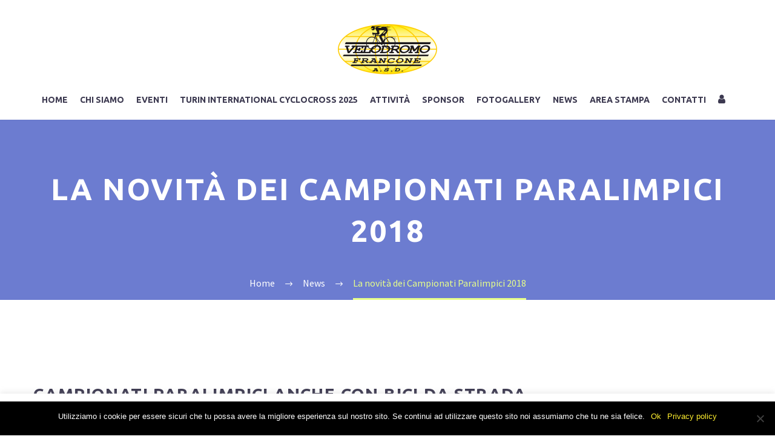

--- FILE ---
content_type: text/javascript
request_url: https://www.velodromofrancone.it/wp-content/plugins/advanced-iframe/js/ai.min.js?ver=621803
body_size: 19787
content:
/**
 *  Advanced iframe pro functions v2024.2
*/
/* jslint devel: true, unused: false */
/* globals ai_show_id_only:false, aiIsIe8: false, aiChangeUrl: false, aiResizeIframeHeightId: false, aiShowIframeId: false, findAndReplaceDOMText: false, aiShowDebug: false */

var aiEnableCookie = (typeof x === 'undefined') ? false : aiEnableCookie;
var aiId='';
var aiExtraSpace = (typeof aiExtraSpace === 'undefined') ? 0 : aiExtraSpace;
var aiAccTime = 0;
var aiRealFullscreen = (typeof aiRealFullscreen === 'undefined') ? false : aiRealFullscreen;
var aiInFullscreen = false;
var aiOnloadEventsCounter = 0;
var aiOverflowHtml=jQuery('html').css('overflow') ?? 'visible';
var aiOverflowBody=jQuery('body').css('overflow') ?? 'visible';

var aiCallbackExists = typeof aiReadyCallbacks !== 'undefined' && aiReadyCallbacks instanceof Array;
var aiReadyCallbacks = aiCallbackExists ? aiReadyCallbacks : [];


/**
* The debug messages are enabled if you enable the debug console.
*/
function aiDebugExtended(message) {
  if (typeof aiShowDebug !== 'undefined' && aiShowDebug) {
    if (console && console.log) {
      console.log("Advanced iframe: " + message);
    }
  }
}

/**
 *  This function resizes the iframe after loading to the height
 *  of then content of the iframe.
 *
 *  The extra space is not stored in the cookie! The height would
 *  be added every time otherwise and the iframe would grow,
 */
function aiResizeIframe(obj, resizeWidth, resizeMinHeight) {
  aiDebugExtended("aiResizeIframe");
  try {
    if (obj.contentWindow.location.href === 'about:blank') {
        return;
    }
    if (obj.contentWindow.document.body != null) {
      var oldScrollposition = jQuery(window).scrollTop();
      obj.style.marginTop = 0; 
	  obj.style.marginBottom = 0;
      obj.height = Number(resizeMinHeight); // set to 1 because otherwise the iframe does never get smaller.
      obj.style.height = Number(resizeMinHeight) + 'px';
      var newheight = aiGetIframeHeight(obj);
	  aiDebugExtended("aiResizeIframe - newheight: " + newheight);
      obj.height = newheight;
      obj.style.height = newheight + 'px';

       // set the height of the zoom div
      if (jQuery('#ai-zoom-div-' + obj.id).length !== 0) {
         var zoom = window['zoom_' + obj.id];
         jQuery('#ai-zoom-div-' + obj.id).css('height', newheight * zoom);
      }

      if (aiEnableCookie && aiExtraSpace === 0 ) {
          aiWriteCookie(newheight);
      }
      var hash = aiGetIframeHash(obj.contentWindow.location.href);
      if (hash !== -1) {
		  var iframeId = '#'+ obj.id;
          try {
              var hashposition = jQuery(iframeId).contents().find('#'+ hash);
              if (hashposition.length !== 0) {
                var hashpositionTop = hashposition.offset().top;
                oldScrollposition = Math.round(jQuery(iframeId).offset().top + hashpositionTop);
              }
          } catch(e) {
              // in case of an invalid hash it is ignored. 
          }
      }
	  setTimeout(function() {
           jQuery("html,body").scrollTop(oldScrollposition);
      }, 50);   

      if (resizeWidth === 'true') {
        var newWidth = aiGetIframeWidth(obj);
        obj.width = newWidth;
        obj.style.width = newWidth + 'px';
      }
      var fCallback = window['resizeCallback' + obj.id];
      fCallback();
      // fires the onload event again if iframes are wrapped
      if (window.frameElement != null) {
        parent.jQuery('iframe').trigger('onload');
      }
	  aiHandleAnchorLinkScrolling(obj.id);
    } else {
      // body is not loaded yet - we wait 100 ms.
      setTimeout(function() { aiResizeIframe(obj, resizeWidth); },100);
    }
  } catch(e) {
    if (console && console.error) {
      console.error('Advanced iframe configuration error: You have enabled the resize of the iframe for pages on the same domain. But you use an iframe page on a different domain. You need to use the external workaround like described in the settings. Also check the next log. There the browser message for this error is displayed.');
      console.log(e);
    }
  }
}


function aiHandleAnchorLinkScrolling(iframeId) {
	var posIframeTop = jQuery('#' + iframeId).offset().top;
        
	jQuery('#' + iframeId).contents().find('body').on('click', "a[href^='#']", function(e) {
		var anchorId = jQuery(this).attr('href');
		var anchorElem = jQuery('#' + iframeId).contents().find(anchorId);

		if (anchorElem.length != 0) {
		   var anchorPositionTop = anchorElem.offset().top; 
		   var totalPosition = Math.round(posIframeTop + anchorPositionTop + 2);	   
		  jQuery("html,body").scrollTop(totalPosition);  
		}   
    });	 
}

/**
 * returns the position of a #hash in the iframe or -1 if none was found.
 */
 
function aiGetIframeHash(url) {
    var hash = url.split('#')[1];
    return (hash) ? hash : '-1';
}

/**
 *  Get the iframe height
 */
function aiGetIframeHeight(obj) {
      var bodyHeight = Math.max(obj.contentWindow.document.body.scrollHeight,
       obj.contentWindow.document.body.offsetHeight,
       obj.contentWindow.document.documentElement.scrollHeight,
       obj.contentWindow.document.documentElement.offsetHeight);
       var newheight = bodyHeight + aiExtraSpace;
       return newheight;
}

/**
 *  Get the iframe width
 */
function aiGetIframeWidth(obj) {
    var oldWidth =  obj.width;
    obj.width = 1; // set to 1 because otherwise I don't get the minimum width
    obj.style.width = '1px';
    var bodyWidth = Math.max(obj.contentWindow.document.body.scrollWidth,
          obj.contentWindow.document.body.offsetWidth,
          obj.contentWindow.document.documentElement.scrollWidth,
          obj.contentWindow.document.documentElement.offsetWidth);
    if (bodyWidth !== 1) { // avoid that fully responsive sites do not get displayed at all.
      obj.width = bodyWidth;
      obj.style.width = bodyWidth + 'px';
    } else {
      obj.width = oldWidth;
      obj.style.width = oldWidth + 'px';
    }
    return bodyWidth;
}

/**
 *  Get the current width of the iframe inside the parent.
 */
function aiGetParentIframeWidth(obj) {
    if (obj != null && jQuery('#' + obj.id).length !== 0) {
        return jQuery('#' + obj.id).width();
    } else {
        return -1;
    }
}


/**
 *  Resizes an iframe to a given height.
 *  this is used for xss enabled iframes.
 *  Please read the documentation!
 */
function aiResizeIframeHeightById(id, nHeight) {
  aiDebugExtended("aiResizeIframeHeightById - id: " + id + ", nHeight: " + nHeight);
  try {
    var fCallback = window['resizeCallback' + id];
    fCallback();
    var height = parseInt(nHeight,10) + aiExtraSpace;
    var iframe = document.getElementById(id);
	if (iframe === null) {	
      if (console && console.error) {
        console.error('Advanced iframe configuration error: The iframe to resize could not be found. The id of the iframe and the one defined for ai_external.js (' + id + ') are most likely different! Check your settings.');
        console.log(e);
	    return;
      }
	}
	var oldScrollposition = jQuery(document).scrollTop();
    iframe.height = height;
    iframe.style.height = height + 'px';
    jQuery("html,body").scrollTop(oldScrollposition); 
    if (aiEnableCookie && aiExtraSpace === 0) {
      aiWriteCookie(height);
    }
    // send the new height to the parent if it is a wrapped call
    var parentResizeCall = window['aiExecuteWorkaround_' + id];
    if (parentResizeCall != null) {
      parentResizeCall();
    }
  }  catch(e) {
    if (console && console.error) {
      console.error('Advanced iframe configuration error: The id of the parent and the external workaround are different! Check your settings.');
      console.log(e);
    }
  }
}


/**
 * Scrolls the parent window to the top.
 * This is e.g. wanted when you have a link in the iframe and you want that the
 * page starts at the top and not that only the iframe changes.
 *
 * Sometimes are 2 onload events after another. To prevent that this causes 
 * a jump to the top a delay of 1 sec is used for the increase of the counter.
 */
function aiScrollToTop(id, position) {
   aiDebugExtended("aiScrollToTop - id: " + id + ", position: " + position);
  
  if (aiOnloadEventsCounter > 0) {
	  var posTop = 0;
	  if (position === 'iframe') {
		posTop = jQuery('#' + id).offset().top;
	  }
	  setTimeout(function() {
        aiDebugExtended("aiScrollToTop - posTop: " + posTop);   
		window.scrollTo(0, posTop);
	  }, 100);   
  }
  setTimeout(function() {
    aiOnloadEventsCounter++;
  }, 1000);  
}

/**
 * Writes the last height to the cookie.
 */
function aiWriteCookie(height) {
  var cookieName = 'ai-last-height';
  if (aiId !== '') {
    cookieName =  cookieName + '-' + aiId ;
  }
  var cookieStr = cookieName + '=' + height;
  document.cookie=cookieStr;
}

/**
 * Reads the cookie and preset the height of the iframe
 */
function aiUseCookie() {
  var cookieName = 'ai-last-height';
  if (aiId !== '') {
    cookieName = cookieName + '-' + aiId ;
  }
  var allcookies = document.cookie;
  // Get all the cookies pairs in an array
  var cookiearray  = allcookies.split(';');
  // Now take key value pair out of this array
  for (var i = 0; i < cookiearray.length; i++) {
    var name = cookiearray[i].split('=')[0];
    var value = cookiearray[i].split('=')[1];
    // cookie does exist and has a numeric value
    if (name === cookieName && value !== null && aiIsNumeric(value)) {
       var iframe = document.getElementById(aiId);
       iframe.height = parseInt(value,10);
       iframe.style.height = value + 'px';
    }
  }
}

/**
 *  check if we have a numeric input
 */
function aiIsNumeric(input){
    return !isNaN(input);
}

/**
* Disable the additional_height input field
*/
function aiDisableHeight() {
  jQuery('#additional_height').attr('readonly','readonly');
  jQuery('#additional_height').val('0');
}

/**
* Enable the additional_height input field
*/
function aiEnableHeight() {
  jQuery('#additional_height').removeAttr('readonly');
}

/**
 * Removes all elements from an iframe except the given one
 *
 * @param iframeId id of the iframe
 * @param showElement the id, class (jQuery syntax) of the element that should be displayed.
 */
function aiShowElementOnly( iframeId, showElement ) {
  aiDebugExtended("aiShowElementOnly");
  try {
    var iframe = jQuery(iframeId).contents().find('body');
    var selectedBox = iframe.find(showElement).clone(true,true);
    iframe.find('*').not(jQuery('script')).remove();
    iframe.prepend(selectedBox);
  }  catch(e) {
    if (console && console.error) {
      console.error('Advanced iframe configuration error: You have enabled to show only one element of the iframe for pages on the same domain. But you use an iframe page on a different domain. You need to use the pro version of the external workaround like described in the settings. Also check the next log. There the browser message for this error is displayed.');
      console.log(e);
    }
  }
}

function aiCheckIfValidTarget(evt, elements) {
  var targ;
  if (!evt) {
    evt = window.event;
  }
  if (evt.target) {
    targ = evt.target;
  } else if (evt.srcElement) {
    targ = evt.srcElement;
  }
  if (targ.nodeType === 3) {
    targ = targ.parentNode;
  }

  var parts = elements.split(',');
  // check each part if we have a match...
  for (var i=0; i< parts.length; ++i) {
    var selectorArray = parts[i].split(':');
    if (selectorArray[0].toLowerCase() === targ.nodeName.toLowerCase()) {
      if (selectorArray.length > 1) {
           if (targ.id.toLowerCase().indexOf(selectorArray[1].toLowerCase()) !== -1) {
               return true;
           }
      } else {
        return true;
      }
    }
  }
  return false;
}

function aiOpenSelectorWindow (url) {
   aiDebugExtended("aiOpenSelectorWindow");
   var localWidth =  jQuery('#width').val();
   var localHeight = jQuery('#ai-height-0').val();

   if (localWidth.indexOf('%') >= 0 || Number(localWidth) < 900) {
       localWidth = 900;
   }
   localWidth = Number(localWidth) + 40;
   if ( localWidth > (screen.width)) {
       localWidth = screen.width;
   }
   if (localHeight.indexOf('%') >= 0) {
       localHeight = screen.height;
   } else {
        localHeight =  Number(localHeight) + 480;
   }
   if ( localHeight > (screen.height-50)) {
       localHeight = screen.height-50;
   }
   var options = 'width='+localWidth+',height='+localHeight+',left=0,top=0,resizable=1,scrollbars=1';
   var popup_window = window.open(url, '', options);
   popup_window.focus();
}

function aiDisableAiResizeOptions(value) {
  jQuery('#onload_resize_delay').prop('readonly',value);
  jQuery('input[id=store_height_in_cookie1]:radio, input[id=store_height_in_cookie2]:radio').attr('disabled',value);
  jQuery('#additional_height').prop('readonly', value);
  jQuery('input[id=onload_resize_width1]:radio, input[id=onload_resize_width2]:radio').attr('disabled',value);
  jQuery('#resize_on_click').prop('readonly', value);
  jQuery('#resize_on_click_elements').prop('readonly', value);
  jQuery('#resize_on_ajax').prop('readonly', value);
  jQuery('input[id=resize_on_ajax_jquery1]:radio, input[id=resize_on_ajax_jquery2]:radio').attr('disabled',value);
  
  var selector = '#onload_resize_delay, #store_height_in_cookie1, #additional_height, #onload_resize_width1, ';
  selector += '#resize_on_click, #resize_on_click_elements, #resize_on_ajax, #resize_on_ajax_jquery1';
  aiDisableTextSection(value, selector);
}

function aiDisablePartOfIframeOptions(value) {
  jQuery('#show_part_of_iframe_x').prop('readonly',value);
  jQuery('#show_part_of_iframe_y').prop('readonly',value);
  jQuery('#show_part_of_iframe_height').prop('readonly',value);
  jQuery('#show_part_of_iframe_width').prop('readonly',value);
  jQuery('input[id=show_part_of_iframe_allow_scrollbar_horizontal1]:radio, input[id=show_part_of_iframe_allow_scrollbar_horizontal2]:radio').attr('disabled',value);
  jQuery('input[id=show_part_of_iframe_allow_scrollbar_vertical1]:radio, input[id=show_part_of_iframe_allow_scrollbar_vertical2]:radio').attr('disabled',value);
  jQuery('#show_part_of_iframe_next_viewports').prop('readonly',value);
  jQuery('input[id=show_part_of_iframe_next_viewports_loop1]:radio, input[id=show_part_of_iframe_next_viewports_loop2]:radio').attr('disabled',value);
  jQuery('#show_part_of_iframe_new_window').prop('readonly',value);
  jQuery('#show_part_of_iframe_new_url').prop('readonly',value);
  jQuery('input[id=show_part_of_iframe_next_viewports_hide1]:radio, input[id=show_part_of_iframe_next_viewports_hide2]:radio').attr('disabled',value);
  jQuery('#show_part_of_iframe_style').prop('readonly',value);
  jQuery('input[id=show_part_of_iframe_zoom1]:radio, input[id=show_part_of_iframe_zoom2]:radio, input[id=show_part_of_iframe_zoom3]:radio').attr('disabled',value);
  jQuery('.media-query-input').prop('readonly',value);
 
 
  var selector = '#show_part_of_iframe_x, #show_part_of_iframe_y, #show_part_of_iframe_height, #show_part_of_iframe_width, ';
  selector += '#show_part_of_iframe_allow_scrollbar_horizontal1, #show_part_of_iframe_next_viewports, #show_part_of_iframe_next_viewports_loop1, ';
  selector += '#show_part_of_iframe_new_window, #show_part_of_iframe_new_url, #show_part_of_iframe_next_viewports_hide1, #show_part_of_iframe_style, ';
  selector += '#show_part_of_iframe_zoom1, #show_part_of_iframe_allow_scrollbar_vertical1, #add-media-query-show_part_of_iframe_media_query';
  aiDisableTextSection(value, selector);
  
  if (value) {
      jQuery('#add-media-query-show_part_of_iframe_media_query').hide();
	  jQuery('.ai-delete').hide();
  } else {
	  jQuery('#add-media-query-show_part_of_iframe_media_query').show();
	  jQuery('.ai-delete').show();
  }
  
}

function aiDisableLazyLoadOptions(value) {
  jQuery('#enable_lazy_load_threshold').prop('readonly', value);
  jQuery('#enable_lazy_load_fadetime').prop('readonly', value);
  jQuery('input[id=enable_lazy_load_reserve_space1]:radio, input[id=enable_lazy_load_reserve_space2]:radio').attr('disabled',value);
  jQuery('input[id=enable_lazy_load_manual1]:radio, input[id=enable_lazy_load_manual2]:radio, input[id=enable_lazy_load_manual3]:radio').attr('disabled',value);
   
  var selector = '#enable_lazy_load_threshold, #enable_lazy_load_fadetime, #enable_lazy_load_reserve_space1, #enable_lazy_load_manual1';
  aiDisableTextSection(value, selector);
  }

function aiDisableIframeAsLayerOptions(value) {
  jQuery('input[id=show_iframe_as_layer_full]:radio').attr('disabled',value);
  jQuery('#show_iframe_as_layer_header_file').prop('readonly', value);
  jQuery('#show_iframe_as_layer_header_height').prop('readonly', value);
  jQuery('#show_iframe_as_layer_autoclick_delay').prop('readonly', value);
  jQuery('#show_iframe_as_layer_autoclick_hide_time').prop('readonly', value);
  jQuery('input[id=show_iframe_as_layer_header_position1]:radio, input[id=show_iframe_as_layer_header_position2]:radio').attr('disabled',value);
  jQuery('input[id=show_iframe_as_layer_full1]:radio, input[id=show_iframe_as_layer_full2]:radio, input[id=show_iframe_as_layer_full3]:radio').attr('disabled',value);
  jQuery('input[id=show_iframe_as_layer_keep_content1]:radio, input[id=show_iframe_as_layer_keep_content2]:radio').attr('disabled',value);

  var selector = '#show_iframe_as_layer_full, #show_iframe_as_layer_header_file, #show_iframe_as_layer_header_height, ';
  selector += '#show_iframe_as_layer_header_position1, #show_iframe_as_layer_full1, #show_iframe_as_layer_keep_content1, ';
  selector += '#show_iframe_as_layer_autoclick_delay, #show_iframe_as_layer_autoclick_hide_time';
    
  aiDisableTextSection(value, selector);
 
}

function aiDisableAddParamOptions(value) {
	jQuery('input[id=add_iframe_url_as_param_direct1]:radio, input[id=add_iframe_url_as_param_direct2]:radio').attr('disabled',value);
	jQuery('#add_iframe_url_as_param_prefix').prop('readonly',value);
    var selector = '#add_iframe_url_as_param_prefix, #add_iframe_url_as_param_direct1';
    aiDisableTextSection(value, selector);
}

function aiDisableTextSection(value, selector) {
	if (value) {
        jQuery(selector).closest('tr').addClass('disabled');
    } else {
	    jQuery(selector).closest('tr').removeClass('disabled');
    }
}

var aiInstance;

/**
 *  This function initializes all checks that are done by Javascript
 *  on the admin page like enabling disabling fields...
 */
function aiInitAdminConfiguration(isPro, acc_type) {
    // enable checkbox of onload_resize_delay and if resize is set to true external workaround is set to false
    if (jQuery('input[type=radio][name=onload_resize]:checked').val() === 'false') {
        aiDisableAiResizeOptions(true);
    }
    jQuery('input[type=radio][name=onload_resize]').click( function(){
    if (jQuery(this).val() === 'true') {
           jQuery('input:radio[name=enable_external_height_workaround]')[1].checked = true; // set to external!
           aiDisableAiResizeOptions(false);
        } else {
           jQuery('#onload_resize_delay').val('');
           aiDisableAiResizeOptions(true);

        }
    });

    // if external workaround is set to to true resize on load is set to false and the
    // onload_resize_delay is made readonly
    jQuery('input[type=radio][name=enable_external_height_workaround]').click( function(){
    if (jQuery(this).val() === 'true') {
           jQuery('input:radio[name=onload_resize]')[1].checked = true;
           jQuery('#onload_resize_delay').val('');
           aiDisableAiResizeOptions(true);
        }
    });

    // Show only a part of the iframe enable/disable
     if (jQuery('input[type=radio][name=show_part_of_iframe]:checked').val() === 'false') {
        aiDisablePartOfIframeOptions(true);
     }
      jQuery('input[type=radio][name=show_part_of_iframe]').click( function(){
    if (jQuery(this).val() === 'false') {
          aiDisablePartOfIframeOptions(true);
        } else {
          aiDisablePartOfIframeOptions(false);
        }
    });

    // show_iframe_as_layer enable/disable
     if (jQuery('input[type=radio][name=show_iframe_as_layer]:checked').val() === 'false') {
        aiDisableIframeAsLayerOptions(true);
     }
      jQuery('input[type=radio][name=show_iframe_as_layer]').click( function(){
    if (jQuery(this).val() === 'false') {
          aiDisableIframeAsLayerOptions(true);
        } else {
          aiDisableIframeAsLayerOptions(false);
        }
    });

    // if expert mode
    if (jQuery('input[type=radio][name=expert_mode]:checked').val() === 'true') {
      jQuery('.description').css('display','none');
      jQuery('table.form-table th').css('cursor','pointer');
      jQuery('table.form-table th').css('padding-top','8px').css('padding-bottom','2px');
      jQuery('table.form-table td').css('padding-top','5px').css('padding-bottom','5px');
      jQuery('table.form-table th').click(function() {
           jQuery('.description').css('display','none');
           jQuery('.description', jQuery(this).parent()).css('display','block');
        });
    }
    jQuery('input[type=radio][name=expert_mode]').click( function(){
      if (jQuery(this).val() === 'false') {
        jQuery('.description').css('display','block');
        jQuery('table.form-table th').css('cursor','auto');
        jQuery('table.form-table th').off('click');
        jQuery('table.form-table th').css('padding-top','20px').css('padding-bottom','20px');
        jQuery('table.form-table td').css('padding-top','15px').css('padding-bottom','15px');
      } else {
        jQuery('.description').css('display','none');
        jQuery('table.form-table th').css('cursor','pointer');
        jQuery('table.form-table th').css('padding-top','8px').css('padding-bottom','2px');
        jQuery('table.form-table td').css('padding-top','5px').css('padding-bottom','5px');
        jQuery('table.form-table th').click(function() {
           jQuery('.description').css('display','none');
           jQuery('.description', jQuery(this).parent()).css('display','block');
        });
      }
    });


     jQuery('#accordion').find('h1').click(function(){
         jQuery(this).next().slideToggle(aiAccTime);
     }).next().hide();

     jQuery('#accordion').find('a').click(function(){
         var hash = jQuery(this).prop('hash');
         var hash_only = '#h1-' + hash.substring(1);
         jQuery(hash_only).next().show();
         location.hash = hash_only;
     });

    // lazy load
    if (jQuery('input[type=radio][name=enable_lazy_load_manual]:checked').val() === 'false') {
        jQuery('#enable_lazy_load_manual_element').prop('readonly',true);
    }

    jQuery('input[type=radio][name=enable_lazy_load_manual]').click( function(){
    if (jQuery(this).val() === 'false' || jQuery(this).val() === 'auto') {
           jQuery('#enable_lazy_load_manual_element').prop('readonly',true);
        } else {
           jQuery('#enable_lazy_load_manual_element').prop('readonly',false);
        }
    });
	
	// add_iframe_url_as_param
	if (jQuery('input[type=radio][name=add_iframe_url_as_param]:checked').val() === 'false') {
        aiDisableAddParamOptions(true);
    }
	jQuery('input[type=radio][name=add_iframe_url_as_param]').click( function(){
        aiDisableAddParamOptions(jQuery(this).val() === 'false');
    });
	
    if (jQuery('input[type=radio][name=enable_lazy_load]:checked').val() === 'false') {
        aiDisableLazyLoadOptions(true);
        jQuery('#enable_lazy_load_manual_element').prop('readonly',true);
    }

    jQuery('input[type=radio][name=enable_lazy_load]').click( function(){
    if (jQuery(this).val() === 'false') {
           aiDisableLazyLoadOptions(true);
           jQuery('#enable_lazy_load_manual_element').prop('readonly',true);
        } else {
           aiDisableLazyLoadOptions(false);
           if (jQuery('input[type=radio][name=enable_lazy_load_manual]:checked').val() === 'false' ||
               jQuery('input[type=radio][name=enable_lazy_load_manual]:checked').val() === 'auto' ) {
             jQuery('#enable_lazy_load_manual_element').prop('readonly',true);
           } else {
             jQuery('#enable_lazy_load_manual_element').prop('readonly', false);
           }
        }
    });

    jQuery('.confirmation').on('click', function () {
        return confirm('Are you sure? Selecting OK will set all settings to the default.');
    });
	
	jQuery('.confirmation-file').on('click', function () {
        return confirm('Do you really want to delete the file?');
    });
	
	jQuery('.confirmation-hash').on('click', function () {
        return confirm('Do you really want to delete the hash/URL cache?');
    });

     jQuery('a.post').click(function(e) {
          e.stopPropagation();
          e.preventDefault();
          var href = this.href;
          var parts = href.split('?');
          var url = parts[0];
          var params = parts[1].split('&');
          var pp, inputs = '';
          url += '?' + params[0];
          for(var i = 1, n = params.length; i < n; i++) {
              pp = params[i].split('=');
              inputs += '<input type="hidden" name="' + pp[0] + '" value="' + pp[1] + '" />';
          }
		  // Add twg-options nonce
          var nonceValue = jQuery('#twg-options').val();
          inputs += '<input type="hidden" name="twg-options" value="' + nonceValue + '" />';

          jQuery('body').append('<form action="'+url+'" method="post" id="poster">'+inputs+'</form>');
          jQuery('#poster').submit();
      });

      jQuery('.ai-input-search').keyup(function(e) {
           var searchTerm = jQuery('input.ai-input-search').val().toLowerCase();
           aiSettingsSearch(searchTerm, acc_type);
      });
       jQuery('.ai-input-search').on('click', function(e) {
           setTimeout(function() {
           var searchTerm = jQuery('input.ai-input-search').val().toLowerCase();
           aiSettingsSearch(searchTerm, acc_type);
           }, 100);
      });

      jQuery(document).on( 'click', '.nav-tab-wrapper a', function() {
        var current_tab = jQuery(this).attr('id');
        jQuery('section').hide();
        jQuery('section.' + current_tab ).show();
        jQuery('#current_tab').val(current_tab.substr(4,1));
        jQuery('.nav-tab').removeClass('nav-tab-active');
        jQuery(this).addClass('nav-tab-active');
        jQuery(this).blur();
		
        return false;
      });

      // set the links between tabs and open the right one at the right section.
        jQuery(document).on( 'click', 'a#external-workaround-link', function() {
          jQuery('.external-workaround').click();
          location.hash = 'tab_3';
		  // no flash
		  aiShowHeader('tab_3');
          return false;
        });
        jQuery(document).on( 'click', 'a#resize-same-link', function() {
          jQuery('.advanced-settings-tab').click();
		  jQuery('#id-advanced-resize').removeClass('closed');
          location.hash = 'id-advanced-resize';
		  // no flash
          aiShowHeader('id-advanced-resize');  
          return false;
        });
         jQuery(document).on( 'click', 'a.jquery-help-link', function() {
          jQuery('.help-tab').click();
		  jQuery('#id-help-jquery').removeClass('closed');
          jQuery('#jquery-help').show();
          location.hash = 'id-help-jquery';
		  // no flash
		  aiShowHeader('id-help-jquery');
		  return false;
        });
        jQuery(document).on( 'click', 'a#browser-detection-link', function() {
          jQuery('.help-tab').click();
		  jQuery('#id-help-browser').removeClass('closed');
          jQuery('#browser-help').show();
          location.hash = 'id-help-browser';
		  // no flash
          aiShowHeader('id-help-browser');
          return false;
        });
        jQuery(document).on( 'click', 'a.howto-id-link', function() {
          jQuery('.help-tab').click();
		  jQuery('#id-help-id').removeClass('closed');
          location.hash = 'id-help-id';
		  // no flash
          aiShowHeader('id-help-id');
          return false;
        });
        jQuery(document).on( 'click', '.modifycontent-link', function() {
          jQuery('.advanced-settings-tab').click();
		  jQuery('#id-advanced-modify-iframe').removeClass('closed');
          location.hash = 'id-advanced-modify-iframe';
           aiShowHeader('id-advanced-modify-iframe', 'tr-' + jQuery(this).data('detail'));   
          return false;
        });
		
        jQuery(document).on( 'click', '.id-modify-css-iframe-link', function() {
          jQuery('.advanced-settings-tab').click();
		  jQuery('#id-advanced-modify-iframe').removeClass('closed');
          location.hash = 'id-modify-css-iframe';
           aiShowHeader('id-advanced-modify-iframe', 'tr-' + jQuery(this).data('detail'));   
          return false;
        });
		
		 jQuery(document).on( 'click', '.modify-target', function() {
          jQuery('.advanced-settings-tab').click();
		  jQuery('#id-advanced-modify-iframe').removeClass('closed');
          location.hash = 'id-modify-target';
          aiShowHeader('id-advanced-modify-iframe', 'tr-' + jQuery(this).data('detail'));  
          return false;
        });

         jQuery(document).on( 'click', 'a.link-external-domain', function() {     
          jQuery('#id-external-different').removeClass('closed');
		  location.hash = '#id-external-different';
		  // no flash - 'id-external-different'
		  aiShowHeader('id-external-different');
          return false;
        });
		jQuery(document).on( 'click', 'a.link-id-external-ai-config-post', function() {
          jQuery('#id-external-ai-config-post').removeClass('closed');
		  location.hash = '#id-external-ai-config-post';  
		  aiShowHeader('id-external-ai-config-post', 'tr-use_post_message');
          return false;
        });
		jQuery(document).on( 'click', 'a.link-id-external-ai-overview', function() {
          jQuery('#id-external-ai-overview').removeClass('closed');
		  location.hash = '#id-external-ai-overview';
		  aiShowHeader('id-external-ai-overview', 'id-external-ai-overview');
          return false;
        });
		jQuery(document).on( 'click', 'a.post-message-help-link', function() {
          jQuery('.help-tab').click();
          jQuery('#id-help-communication').removeClass('closed');
		  location.hash = '#id-help-communication';
          aiShowHeader('id-help-communication','id-help-communication');
          return false;
        });
		
		jQuery(document).on( 'click', 'a.enable-admin', function() {
          jQuery('.options-tab').click();
		  jQuery('#id-options-display').removeClass('closed');
          location.hash = '#id-options-display';
          aiShowHeader('id-options-display', 'tr-demo');    
          return false;
        });
		
		jQuery(document).on( 'click', 'a.enter-registration', function() {
          jQuery('.options-tab').click();
		  jQuery('#id-options-registration').removeClass('closed');
          location.hash = '#id-options-registration';
          aiShowHeader('id-options-registration', 'tr-demo');    
          return false;
        });
	
      jQuery(document).on( 'click', 'a#user-help-link', function() {
          jQuery('#user-help').css('display', 'block');
          return false;
      });
      jQuery(document).on( 'click', 'a#user-meta-link', function() {
          jQuery('#meta-help').css('display', 'block');
          return false;
      });

      jQuery(document).on( 'click', '#ai-selector-help-link', function() {
          jQuery('#ai-selector-help').slideDown(1000);
          return false;
        });

      jQuery(document).on( 'click', '.ai-selector-help-link-move', function() {
          jQuery('#ai-selector-help').show('slow');
		  location.hash = '#ai-selector-help-link';
          // no flash
		  aiShowHeader('ai-selector-help-link');   
          return false;
        });

      jQuery('#ai_form').submit(function() {
        aiSetScrollposition();
      });
			
	// Close postboxes that should be closed.
	jQuery('.if-js-closed').removeClass('if-js-closed').addClass('closed');
	// Postboxes setup.
	if (typeof postboxes !== 'undefined') {
		postboxes.add_postbox_toggles('toplevel_page_advanced-iframe');
	}
 	
	jQuery('.ai-spinner').css('display','none');
	jQuery("#" + acc_type).next().show();
	
	jQuery(document).on( 'click', '#test-pro-admin.is-permanent-closable button', function() {
	  closeInfoPermanent('test-pro-admin');
    });
	
	jQuery(document).on( 'click', '#show-registration-message.is-permanent-closable button', function() {
	  closeInfoPermanent('show-registration-message');
    });

	jQuery(document).on( 'click', '#show-version-message.is-permanent-closable button', function() {
	  closeInfoPermanent('show-version-message');
    });	
	
	
	 jQuery(document).on( 'click', '.mq-breakpoint-height a', function(evt) {
	  jQuery(this).parent().remove();
	  aiUpdateHeightHiddenField('height');
	  evt.preventDefault();
	  return false;
	});
	
    jQuery(document).on( 'click', 'a#add-media-query-height', function(evt) {
	  // count existing elements
	  var nextNr =  jQuery(".mq-breakpoint-height").length + 1; 
	  jQuery(this).parent().append('<div id="breakpoint-row-height-'+nextNr+'" class="mq-breakpoint-height">' + 
	  '<input type="text" id="ai-height-' + nextNr + '" style="width:150px;margin-top:5px;"  onblur="aiCheckHeightNumber(this, \'height\');" placeholder="Insert height"/> &nbsp;Breakpoint: ' + 
	  '<input type="text" id="ai-breakpoint-height-' +nextNr + '" style="width:130px;" onblur="aiCheckHeightNumber(this, \'height\');" placeholder="Insert breakpoint"/>' +
	  '<a id="delete-media-query-'+nextNr+'" href="#" class="delete ai-delete">Delete</a>');  	   
	  evt.preventDefault();
	  return false;
	});
	
    jQuery(document).on( 'click', '.mq-breakpoint-show_part_of_iframe_media_query a', function(evt) {
	  jQuery(this).parent().remove();
	  aiUpdateHeightHiddenFieldMediaQuery('show_part_of_iframe_media_query');
	  evt.preventDefault();
	  return false;
	});
	
    jQuery(document).on( 'click', 'a#add-media-query-show_part_of_iframe_media_query', function(evt) {
	  // count existing elements
	  var nextNr =  jQuery(".mq-breakpoint-show_part_of_iframe_media_query").length + 1; 
	  jQuery(this).parent().append('<div id="breakpoint-row-show_part_of_iframe_media_query-'+nextNr+'" class="mq-breakpoint-show_part_of_iframe_media_query">' + 
	  'x: <input type="text" id="ai-x-show_part_of_iframe_media_query-' + nextNr + '" class="media-query-input" ' +
	  ' onblur="aiCheckHeightNumberMediaQuery(this, \'show_part_of_iframe_media_query\');" placeholder="x"/>' +
	  ' &nbsp;y: <input type="text" id="ai-y-show_part_of_iframe_media_query-' + nextNr + '" class="media-query-input" ' + 
	  ' onblur="aiCheckHeightNumberMediaQuery(this, \'show_part_of_iframe_media_query\');" placeholder="y"/>'+
	  ' &nbsp;w: <input type="text" id="ai-w-show_part_of_iframe_media_query-' + nextNr + '" class="media-query-input" ' + 
	  ' onblur="aiCheckHeightNumberMediaQuery(this, \'show_part_of_iframe_media_query\');" placeholder="width"/>'+
	  ' &nbsp;h: <input type="text" id="ai-h-show_part_of_iframe_media_query-' + nextNr + '" class="media-query-input" ' + 
	  ' onblur="aiCheckHeightNumberMediaQuery(this, \'show_part_of_iframe_media_query\');" placeholder="height"/>'+
	  ' &nbsp;iframe width: <input type="text" id="ai-i-show_part_of_iframe_media_query-' + nextNr + '" class="media-query-input" style="width:100px;" ' + 
	  ' onblur="aiCheckHeightNumberMediaQuery(this, \'show_part_of_iframe_media_query\');" placeholder="iframe width"/>'+
	  ' &nbsp;Breakpoint: <input type="text" id="ai-breakpoint-show_part_of_iframe_media_query-' +nextNr + '" class="media-query-input" style="width:130px;" ' + 
	  ' onblur="aiCheckHeightNumberMediaQuery(this, \'show_part_of_iframe_media_query\');" placeholder="Insert breakpoint"/>' + 
	  '<a id="delete-media-query-show_part_of_iframe_media_query-'+nextNr+'" href="#" class="delete ai-delete">Delete</a>');  	   
	  evt.preventDefault();
	  return false;
	});		
}

function aiCheckHeightNumber(element, id) {
	aiCheckInputNumber(element);
	aiUpdateHeightHiddenField(id);
}

function aiCheckHeightNumberMediaQuery(element, id) {
	aiCheckInputNumber(element);
	aiUpdateHeightHiddenFieldMediaQuery(id);
}


function aiUpdateHeightHiddenField(id) {
	var heightDefault = jQuery('#ai-'+id+'-0').val();
	var breakpoints = [];
	jQuery('.mq-breakpoint-'+id).each(function( index ) {
      
	   var heightChild = jQuery(this).children().eq(0).val();
	   var breakpointChild = jQuery(this).children().eq(1).val();
	   
	   if (heightChild !== '' && breakpointChild !== '') { 
		  breakpoints.push({
             heightChild: heightChild,
             breakpointChild: breakpointChild
         });
       }
    });
	
	// we sort to have higher breakpoints first. Because of css cascading styles order is important
	breakpoints.sort(function(a, b) { 
	    return b.breakpointChild - a.breakpointChild; 
	});

	let output = heightDefault; 
	breakpoints.forEach(function(element) { output += ',' + element.heightChild + '|' + element.breakpointChild; });
	jQuery('#'+id).val(output);
	const newVal = jQuery('#description-'+id).html().split('Shortcode attribute: ')[0];
	jQuery('#description-'+id).html(newVal + 'Shortcode attribute: ' + id + '="' + output + '"');
	
}

function aiUpdateHeightHiddenFieldMediaQuery(id) {
	var breakpoints = [];
	jQuery('.mq-breakpoint-'+id).each(function( index ) {
      
	   var mediaX = jQuery(this).children().eq(0).val();
	   var mediaY = jQuery(this).children().eq(1).val();
	   var mediaW = jQuery(this).children().eq(2).val();
	   var mediaH = jQuery(this).children().eq(3).val(); 
	   var mediaIW = jQuery(this).children().eq(4).val(); 
	   var breakpointChild = jQuery(this).children().eq(5).val();
	   
	   if ((mediaX !== '' || mediaY !== '' || mediaW !== '' || mediaH !== '' || mediaIW !== '') &&
 	       breakpointChild !== '') { 
		   breakpoints.push({
             mediaX: mediaX,
			 mediaY: mediaY,
			 mediaW: mediaW,
			 mediaH: mediaH,
			 mediaIW: mediaIW,
             breakpointChild: breakpointChild
         });
       }
    });
	
	// we sort to have higher breakpoints first. Because of css cascading styles order is important
	breakpoints.sort(function(a, b) { 
	    return b.breakpointChild - a.breakpointChild; 
	});
	
	let output = '';
	breakpoints.forEach(function(element) { output += ',' + element.mediaX + '|' + element.mediaY + '|' + 
	element.mediaW + '|' + element.mediaH + '|' + element.mediaIW + '|' + element.breakpointChild });
	output = output.replace(/(^,)|(,$)/g, "");
	jQuery('#'+id).val(output);
	// update description
	const newVal = jQuery('#description-'+id).html().split('Shortcode attribute: ')[0];
	jQuery('#description-'+id).html(newVal + 'Shortcode attribute: ' + id + '="' + output + '"');
}

		   
function aiSettingsSearch(searchTerm, accType) {
 var found = 0;

 if (searchTerm !== '') {
   jQuery('#ai p').not('.form-table p').hide();
   jQuery('#ai ul').not('.form-table ul').hide();
   jQuery('#ai ol').not('.form-table ol').hide();
   if (accType !== 'false') {
     jQuery('#ai h1').not('.show-always').hide();
     jQuery('#ai #accordion').attr('id','acc');
     jQuery('#ai #acc > div').show();
     jQuery('#ai #spacer-div').show();
   }
   jQuery('#ai h2,#ai .icon_ai,#ai h3,#ai h4').not('.show-always').hide();
   jQuery('#ai .form-table').addClass('ai-remove-margin');
   jQuery('#ai hr, .signup_account_container, .config-file-block').hide();
   jQuery('#ai .hide-always').hide();
   jQuery('#ai .hide-search').hide();
   jQuery('#ai .postbox-container').not('.show-always').hide();
   jQuery('#ai .show-always p').show();
   jQuery('#ai .show-always ul').show();
   jQuery('#ai .show-always ol').show();
   jQuery('#ai .show-always h2,#ai .show-always .icon_ai,#ai .show-always h3,#ai .show-always h4').show();
 } else {
   jQuery('#ai p').not('.form-table p').show();
   jQuery('#ai section .ai-anchor').show();
   jQuery('#ai ul').not('.form-table ul').show();
   jQuery('#ai ol').not('.form-table ol').show();
   if (accType !== 'false') {
     jQuery('#ai h1').not('.show-always').show();
     jQuery('#ai #acc').attr('id','accordion');
     jQuery('#ai #accordion > div').hide();
     jQuery('#ai #spacer-div').hide();
   }
   jQuery('#ai h2,#ai .icon_ai,#ai h3,#ai h4').not('.show-always').show();
   jQuery('#ai .form-table').removeClass('ai-remove-margin');
   jQuery('#ai hr, .signup_account_container, .config-file-block').show();
   jQuery('#ai .sub-domain-container').show();
   jQuery('#ai .hide-search').show();
   jQuery('#ai .hide-always').hide();
   jQuery('#ai .postbox-container').show();
   
   setTimeout(function() {
       jQuery('#ai .postbox-container .closed .inside').css('display', '');
   }, 5);   
   
 }

 jQuery('#ai .mark-tab-header').removeClass('mark-tab-header');

 var firstHit = '';

 // check the search.
  jQuery('#ai tr').each(function() {
    var $this = jQuery(this);
    var valueLabel = $this.find('th').text();
    var valueDescription = $this.find('p.description').text();

    valueLabel = (valueLabel !== undefined) ?  valueLabel.toLowerCase() : 'XXXXXXX';
    valueDescription = (valueDescription !== undefined) ?  valueDescription.toLowerCase() : 'XXXXXXX';

    if (valueLabel.indexOf(searchTerm) === -1 && valueDescription.indexOf(searchTerm) === -1) {
      if ($this.parents('.show-always').length == 0) {
	    $this.addClass('hide-setting');
	  }
    } else {
	  $this.closest('table').prevAll('h2:first').show();
	  $this.closest('.postbox-container').show();
	  $this.closest('.postbox-container').find('h2, .inside').show();
      $this.closest('table').prevAll('#ai .icon_ai:first').show();
      $this.closest('table').nextAll('p.button-submit:first').show();
      $this.removeClass('hide-setting');
      $this.closest('.hide-search').show();

      if (searchTerm.length > 2) {
        var headerId = $this.closest('section').attr('class');
        if (headerId !== undefined) {
            jQuery('#' + headerId).addClass('mark-tab-header');
            if (firstHit==='') {
              firstHit = headerId;
            }
        }
      }
      found++;
    }
  });
  if (found === 0) {
    jQuery('#ai-input-search-result').show();
    jQuery('#ai .mark-tab-header').removeClass('mark-tab-header');
  } else {
    jQuery('#ai-input-search-result').hide();
    // https://github.com/padolsey/findAndReplaceDOMText
    aiInstance && aiInstance.revert();
      if (searchTerm !== '' && searchTerm.length > 2) {
      var regex = RegExp(searchTerm, 'gi');
      aiInstance = findAndReplaceDOMText(document.getElementById('tab_wrapper'), {
        find: regex,
        wrap: 'em'
      });
    }
    jQuery('#' + firstHit).click();

  }
}


/**
 *  Resizes the iframe with a certain ratio.
 *  Width is read and the height is than calculated.
 */
function aiResizeIframeRatio(obj, ratio) {
   aiDebugExtended("aiResizeIframeRatio");
   var width = jQuery('#' + obj.id).width();
   var valueRatio = parseFloat(ratio.replace(',', '.'));
   var newHeight = Math.ceil(width * valueRatio);
   obj.height = newHeight;
   obj.style.height = newHeight + 'px';
}

/**
 * Generate a shortcode string from the current settings.
 */
function aiGenerateShortcode(isPro) {
    var output = '[advanced_iframe ';

    // default section
    if (jQuery('#securitykey').val() !=='') {
      output += 'securitykey="' + jQuery('#securitykey').val() + '" ';
    }
    output += 'use_shortcode_attributes_only="true" ';

    var include_html_val = jQuery('#include_html').val();
    var include_url_val = jQuery('#include_url').val();
    var document_domain_add = jQuery('#document_domain_add').val();

    if (include_html_val === undefined || (include_html_val === '' && include_url_val === ''))  {
        var src = jQuery('#src').val();
        if (src === '') {
           alert('Required url is missing.');
        } else {
           output += 'src="' + src + '" ';
        }

        output += aiGenerateTextShortcode('src_hide');
        output += aiGenerateTextShortcode('width');
        output += aiGenerateTextShortcode('height');
        output += aiGenerateRadioShortcode('scrolling','none');
		output += aiGenerateRadioShortcode('add_surrounding_p','false');
        output += aiGenerateRadioShortcode('enable_ios_mobile_scolling','false');
        output += aiGenerateTextShortcode('marginwidth');
        output += aiGenerateTextShortcode('marginheight');
        output += aiGenerateTextShortcode('frameborder');
        output += aiGenerateRadioShortcode('transparency','true');
        output += aiGenerateTextShortcode('class');
        output += aiGenerateTextShortcode('style');
        output += aiGenerateTextShortcodeWithDefault('id', 'advanced_iframe');
        output += aiGenerateTextShortcode('name');
        output += aiGenerateRadioShortcode('allowfullscreen','false');
        output += aiGenerateTextShortcode('safari_fix_url');
		output += aiGenerateTextShortcode('sandbox');
        output += aiGenerateTextShortcode('title');
        output += aiGenerateTextShortcode('allow');
		output += aiGenerateRadioShortcode('loading','lazy');
		output += aiGenerateTextShortcode('referrerpolicy');
		output += aiGenerateTextShortcode('custom');
		
		// advanced settings
        output += aiGenerateTextShortcode('url_forward_parameter');
        output += aiGenerateTextShortcode('map_parameter_to_url');
        output += aiGenerateRadioShortcode('add_iframe_url_as_param','false');
        output += aiGenerateTextShortcode('add_iframe_url_as_param_prefix');
		output += aiGenerateRadioShortcode('add_iframe_url_as_param_direct','false');
        output += aiGenerateRadioShortcode('use_iframe_title_for_parent','false');
        output += aiGenerateRadioShortcode('onload_scroll_top','false');
        output += aiGenerateRadioShortcode('hide_page_until_loaded','false');
        output += aiGenerateRadioShortcode('show_iframe_loader','false');
        output += aiGenerateTextShortcode('hide_content_until_iframe_color');
        output += aiGenerateTextShortcode('iframe_zoom');
        output += aiGenerateRadioShortcode('iframe_zoom_ie8', 'false');
        output += aiGenerateRadioShortcode('use_zoom_absolute_fix', 'false');
        output += aiGenerateRadioShortcode('auto_zoom', 'false');
        output += aiGenerateTextShortcode('auto_zoom_by_ratio');

        output += aiGenerateRadioShortcode('enable_responsive_iframe','false');
        output += aiGenerateTextShortcode('iframe_height_ratio');


        output += aiGenerateRadioShortcode('enable_lazy_load','false');
        output += aiGenerateTextShortcodeWithDefault('enable_lazy_load_threshold','3000');
        output += aiGenerateRadioShortcode('enable_lazy_load_reserve_space','true');

        output += aiGenerateTextShortcode('enable_lazy_load_fadetime');
        output += aiGenerateRadioShortcode('enable_lazy_load_manual','false');
        output += aiGenerateRadioShortcode('enable_lazy_load_manual_element','false');
        output += aiGenerateTextShortcode('reload_interval');

        // modify the parent page
       output += aiGenerateTextShortcode('hide_elements');
       output += aiGenerateTextShortcode('content_id');
       output += aiGenerateTextShortcode('content_styles');
       output += aiGenerateTextShortcode('parent_content_css');
       output += aiGenerateRadioShortcode('add_css_class_parent','false');

       output += aiGenerateTextShortcode('change_parent_links_target');
       output += aiGenerateRadioShortcode('show_iframe_as_layer', 'false');
       output += aiGenerateRadioShortcode('show_iframe_as_layer_full', 'false');

       output += aiGenerateTextShortcode('show_iframe_as_layer_autoclick_delay');
       output += aiGenerateTextShortcode('show_iframe_as_layer_autoclick_hide_time');
       output += aiGenerateTextShortcode('show_iframe_as_layer_header_file');
       output += aiGenerateTextShortcodeWithDefault('show_iframe_as_layer_header_height','100');
       output += aiGenerateRadioShortcode('show_iframe_as_layer_header_position', 'top');
       output += aiGenerateRadioShortcode('show_iframe_as_layer_keep_content', 'true');

       // show only a part of the iframe
       var showPartOfIframe = aiGenerateRadioShortcode('show_part_of_iframe','false');
       output += showPartOfIframe;

       if (showPartOfIframe !== '') {
         output += aiGenerateTextShortcodeWithDefault('show_part_of_iframe_x',-1);
         output += aiGenerateTextShortcodeWithDefault('show_part_of_iframe_y',-1);
         output += aiGenerateTextShortcode('show_part_of_iframe_width');
         output += aiGenerateTextShortcode('show_part_of_iframe_height');
		 output += aiGenerateTextShortcode('show_part_of_iframe_media_query');
         output += aiGenerateRadioShortcode('show_part_of_iframe_allow_scrollbar_horizontal','false');
         output += aiGenerateRadioShortcode('show_part_of_iframe_allow_scrollbar_vertical','false');
         output += aiGenerateTextShortcode('show_part_of_iframe_style');
         output += aiGenerateRadioShortcode('show_part_of_iframe_zoom','false');

         output += aiGenerateTextShortcode('show_part_of_iframe_next_viewports');
         output += aiGenerateRadioShortcode('show_part_of_iframe_next_viewports_loop','false');
         output += aiGenerateTextShortcode('show_part_of_iframe_new_window');
         output += aiGenerateTextShortcode('show_part_of_iframe_new_url');
         output += aiGenerateRadioShortcode('show_part_of_iframe_next_viewports_hide','false');
       }
	   
	   // hide cover parts on an iframe
       output += aiGenerateTextShortcode('hide_part_of_iframe');
	   output += aiGenerateRadioShortcode('fullscreen_button','false');
	   output += aiGenerateTextShortcode('fullscreen_button_hide_elements');
	   output += aiGenerateRadioShortcode('fullscreen_button_full','false');
	   output += aiGenerateRadioShortcode('fullscreen_button_style','black');
	    
       // same domain
       output += aiGenerateRadioShortcode('add_css_class_iframe','false');
       output += aiGenerateTextShortcode('iframe_hide_elements');
       output += aiGenerateTextShortcode('onload_show_element_only');
       output += aiGenerateTextShortcode('iframe_content_id');
       output += aiGenerateTextShortcode('iframe_content_styles');
       output += aiGenerateTextShortcode('iframe_content_css');
       output += aiGenerateTextShortcode('change_iframe_links');
       output += aiGenerateTextShortcode('change_iframe_links_target');
       output += aiGenerateTextShortcode('change_iframe_links_href');
       
       // resize content height
       output += aiGenerateTextShortcode('onload');
       output += aiGenerateRadioShortcode('onload_resize','false');
       output += aiGenerateTextShortcode('onload_resize_delay');
       output += aiGenerateRadioShortcode('store_height_in_cookie','false');
       output += aiGenerateTextShortcode('additional_height');
       output += aiGenerateRadioShortcode('onload_resize_width','false');
       output += aiGenerateTextShortcode('resize_on_ajax');
       output += aiGenerateRadioShortcode('resize_on_ajax_jquery','true');
       output += aiGenerateTextShortcode('resize_on_click');
       output += aiGenerateTextShortcodeWithDefault('resize_on_click_elements','a');

       output += aiGenerateTextShortcode('resize_on_element_resize');
       output += aiGenerateTextShortcodeWithDefault('resize_on_element_resize_delay','250');

       // tabs
       output += aiGenerateTextShortcode('tab_hidden');
       output += aiGenerateTextShortcode('tab_visible');
       // cross domain ....
       output += aiGenerateRadioShortcode('add_document_domain','false');
       //
       if (document_domain_add === 'true') {
           output += aiGenerateTextShortcode('document_domain');
       }
       output += aiGenerateRadioShortcode('enable_external_height_workaround','external');
       output += aiGenerateRadioShortcode('hide_page_until_loaded_external','false');
       output += aiGenerateTextShortcode('pass_id_by_url');
	   output += aiGenerateRadioShortcode('multi_domain_enabled','true');
       if (isPro === 'true') {
           output += aiGenerateRadioShortcode('use_post_message','true');
	   } else {
		   output += aiGenerateRadioShortcode('use_post_message','false');
	   }
       // additional files
       output += aiGenerateTextShortcode('additional_css');
       output += aiGenerateTextShortcode('additional_js');
       output += aiGenerateTextShortcode('additional_js_file_iframe');
       output += aiGenerateTextShortcode('additional_css_file_iframe');
   } else { // include content directly
      if (include_html_val === '')  {
         output += aiGenerateTextShortcode('include_url');
         output += aiGenerateTextShortcode('include_content');
         output += aiGenerateTextShortcode('include_height');
         output += aiGenerateTextShortcode('include_fade');
         output += aiGenerateRadioShortcode('include_hide_page_until_loaded','false');
      } else {
         output += aiGenerateTextShortcode('include_html');
      }
   }
   // options
   output += aiGenerateRadioShortcode('debug_js','false');
   output = output.slice(0, -1);
   output += ']';
   jQuery('#gen-shortcode').html(output);
}

/**
 * Generate a text shortcode with default
 */
function aiGenerateTextShortcodeWithDefault(field, defaultValue) {
    var output = '';
    var value = jQuery('#' + field);
    var val = value.val();
    if (value.length > 0 && val !== '' && val !== defaultValue) {
        output = field + '="' + val + '" ';
    }
    return output;
}

/**
 * Generate a text shortcode if the value is not empty or != 0
 */
function aiGenerateTextShortcode(field) {
    var output = '';
    var value = jQuery('#' + field);
    var val = value.val();
    if (value.length > 0 && val !== '' && val !== '0') {
        output = field + '="' + val + '" ';
    }
    return output;
}

/**
 * Generate a radio shortcode with default
 */
function aiGenerateRadioShortcode(field, defaultValue) {
    var output = '';
    var value = jQuery('input:radio[name='+field+']:checked');
    var val = value.val();
    
	if (field === 'enable_ios_mobile_scolling') {
	    field = 'enable_ios_mobile_scrolling';
	}
	
	if (value.length > 0 && val !== defaultValue) {
        output += field + '="' + val + '" ';
    }
    return output;
}

/**
 * Add a css class to the parents to enable that the iframe parents
 * can be identified very easy. Is an is ist set ai-class-<id> is used.
 * Otherwise a-class-<number> with an increasing number is used.
 */
function aiAddCssClassAllParents(element) {
  var parents = jQuery(element).parentsUntil( 'html' );
  var ai_class= 'ai-class-';
  for(var i = 0; i < parents.length; i++){
    var id = jQuery(parents[i]).attr('id');
    if (typeof id !== 'undefined') {
      if (id.indexOf('ai-') !== 0) {
          jQuery(parents[i]).addClass(ai_class + id);
      }
    } else {
      jQuery(parents[i]).addClass(ai_class + i);
    }
  }
}

function aiAutoZoomExternalHeight(id, width, height, responsive) {
    aiDebugExtended("aiAutoZoomExternalHeight");
	var parentWidth = aiAutoZoomExternal(id, width, responsive);
    var zoomRatio = window['zoom_' + id];
    var oldScrollposition = jQuery(document).scrollTop();
    var newHeight = Math.ceil(height*zoomRatio);
    jQuery('#ai-zoom-div-' + id).css('height', newHeight);
    jQuery("html,body").scrollTop(oldScrollposition); 
 return parentWidth;
}


function aiAutoZoomExternal(id, width, responsive) {
   aiDebugExtended("aiAutoZoomExternal");
   var obj =  document.getElementById(id);
   var objAround =  document.getElementById('ai-zoom-div-' +id);
   var jObj = jQuery('#' + id);

   if (responsive === 'true') {
    jObj.css('max-width', '100%');
   }
   var iframeWidth = width;
   var parentWidth = aiGetParentIframeWidth(obj);
   if (parentWidth === iframeWidth) {
     // we check again the surrounding div as some browser do return the zoomes value!
     parentWidth = aiGetParentIframeWidth(objAround);
   }
   var zoomRatio = parentWidth / iframeWidth;
   var zoomRatioRounded = Math.floor(zoomRatio * 100) / 100;
   if (zoomRatioRounded > 1) {
     zoomRatioRounded = 1;
   }

   aiSetZoom(id, zoomRatioRounded);
   window['zoom_' + id] = zoomRatioRounded;
   jObj.width(iframeWidth).css('max-width', 'none');
   return parentWidth;
}
function aiAutoZoom(id, responsive, ratio) {
   aiDebugExtended("aiAutoZoom");
   var parts = ratio.split('|');
   ratio = parts[0];
   var width = -1;
   if (parts.length !== 1) {
     width = parts[1];
   }

   var obj = document.getElementById(id);
   var iframeWidth; 
   if (width === -1) {
     obj.width = 1; // set to 1 because otherwise the iframe does never get smaller.
     obj.style.width = '1px';
     iframeWidth = aiGetIframeWidth(obj);
     obj.width = iframeWidth;
     obj.style.width = iframeWidth + 'px';
   } else {
     iframeWidth = width;
   }

   var parentWidth = aiAutoZoomExternal(id, iframeWidth, responsive);
   if (ratio === '') {
     aiResizeIframe(obj, false);
   } else {
      var newheight = Math.ceil(iframeWidth * ratio);
      obj.height = newheight;
      obj.style.height = newheight + 'px';
      // set the height of the zoom div
      if (jQuery('#ai-zoom-div-' + obj.id).length !== 0) {
         var zoom = window['zoom_' + obj.id];
         jQuery('#ai-zoom-div-' + obj.id).css('height', Math.ceil(newheight * zoom));
      }
   }
   return parentWidth;
}

/**
 * Set the zoom div settings dynamically.
 */
function aiSetZoom(id, zoom) {

  var obj = jQuery('#' + id);

  if (aiIsIe8 === true) {
    obj.css('-ms-zoom', zoom);
  }

  obj.css({
    '-ms-transform': 'scale(' + zoom + ')',
    '-moz-transform': 'scale(' + zoom + ')',
    '-o-transform': 'scale(' + zoom + ')',
    '-webkit-transform': 'scale(' + zoom + ')',
    'transform': 'scale(' + zoom + ')'
  });
}

function aiAutoZoomViewport(id, full) {

  var viewportDiv = jQuery(id);
  var outerDiv = viewportDiv.parent();
  var counter = 0;

  // We only go up and look for divs which are not from ai or p elements which are rendered by mistake.
  while (outerDiv.is('p') || (outerDiv.attr('id') !== undefined && outerDiv.attr('id').indexOf('ai-') === 0)) {
     outerDiv = outerDiv.parent();
     if (counter++ > 10) {
        alert('Unexpected div structure. Please disable the zoom.');
        break;
     }
  }

  var viewportDivWidth = viewportDiv.width();
  var outer_div_width = outerDiv.width();
  var viewportDivHeight = viewportDiv.height();
  var zoom = outer_div_width / viewportDivWidth;

  if (full === 'true' && zoom > 1) {
     zoom = 1;
  }

  aiSetZoom(viewportDiv.attr('id'), zoom);
  // set the margin because otherwise it is normally "centered" in the old area
  var marginLeft = -Math.round((viewportDivWidth - viewportDivWidth * zoom) / 2);
  var marginTop = -Math.round((viewportDivHeight - viewportDivHeight * zoom) / 2);
  viewportDiv.css({
    'margin-left':  marginLeft + 'px',
    'margin-right':  marginLeft + 'px',
    'margin-top':  marginTop + 'px',
    'margin-bottom':  marginTop + 'px'
  });


}

function aiResetAiSettings() {
  jQuery('#action').val('reset');
}

function aiCheckInputNumber(inputField) {
    inputField.value = inputField.value.split(' ').join('');
    var f = inputField.value;
    if (inputField.value === '') { 
        return;
    }
    var match = f.match(/^(\-){0,1}([\d.])+(px|%|em|pt|vh|vw|rem|ch)?(\-|\+){0,1}([\d.]){0,7}(px|%|em|pt|vh|vw|rem|ch)?$/);

    if (!match) {
        alert('Please check the value you have entered. Only numbers with a dot or with an optional px, %, em or pt are allowed.');
        setTimeout(function(){inputField.focus();}, 10);
    }
}


function aiCheckInputPurchaseCode (inputField) {
    inputField.value = inputField.value.split(' ').join('');
    var f = inputField.value;
    if (inputField.value === '') { 
        return;
    }
	
	if (!f.match(/^([a-f0-9]{8})-(([a-f0-9]{4})-){3}([a-f0-9]{12})$/i)) {
        alert('Please check the value you have entered. Your input seems not to be a valid purchase code.');
		inputField.value = '';
        setTimeout(function(){inputField.focus();}, 10);
    }
}

function aiCheckInputNumberOnly(inputField) {
    inputField.value = inputField.value.split(' ').join('');
    var f = inputField.value;
    if (inputField.value === '') {
      inputField.value = '0';
      return;
    }
    var match = f.match(/^(\-){0,1}([\d.])+$/);

    if (!match) {
        alert('Please check the value you have entered. Only numbers without a dot or optional px, %, em or pt are allowed.');
        setTimeout(function(){inputField.focus();}, 10);
    }
}
// https://codepen.io/anon/pen/baaLYB/
function aiShowHeader(id, element) {
  var y = jQuery(window).scrollTop();
  jQuery(window).scrollTop(y-40);
  if (element !== undefined) {
    aiFlashElement(element);
  }
}

function aiFlashElement(element) {
  setTimeout(function() { jQuery('#' +element).css('background-color','#eee'); } , 500); 
  setTimeout(function() { jQuery('#' +element).css('background-color','#fff'); } , 900); 
  setTimeout(function() { jQuery('#' +element).css('background-color','#eee'); } , 1300); 
  setTimeout(function() { jQuery('#' +element).css('background-color','#fff'); } , 1700); 
}

function aiSetScrollposition() {
  var scrollposition = jQuery(document).scrollTop();
  jQuery('#scrollposition').val(scrollposition); // +32
}

function aiResetShowPartOfAnIframe(id) {
  jQuery('#' + id).css('top','0px').css('left','0px').css('position','static');
  jQuery('#ai-div-' + id).css('width','auto').css('height','auto').css('overflow','auto').css('position','static');
}

function aiShowLayerIframe(event, id, path, showLoadingIcon, keep, reload) {
  aiDebugExtended("aiShowLayerIframe");
  keep = (keep === undefined) ? false : keep;
  reload = (reload === undefined) ? true : reload;

  var layerId = '#' + id;
  jQuery('#ai-zoom-div-' + id).show();
  jQuery('#ai-zoom-div-' + id).css('visibility', 'visible'); 
  jQuery(layerId).show();
  jQuery(layerId).css('visibility', 'visible'); 
  
  if ( jQuery( '#ai-layer-div-' + id ).length ) {
    layerId = '#ai-layer-div-' + id;
    jQuery(layerId).show();
	jQuery(layerId).css('visibility', 'visible');
  }

  jQuery('body').css('overflow','hidden');
  jQuery('html').css('overflow-y','visible');
  jQuery('body').append('<img id="ai_backlink" src="'+path+'close.png" style="z-index:100005;position:fixed;top:0;right:0;cursor:pointer" />');
  // was 'body' before

  var icon = '<!-- -->';
  if (reload && showLoadingIcon==='true') {
    icon = '<div id="ai-div-loader-global" style="position: fixed;z-index:100004;margin-left:-33px;left: 50%;top:50%;margin-top:-33px"><img src="' + path + 'loader.gif" width="66" height="66" title="Loading" alt="Loading"></div>';
  }

  if (jQuery('#ai_backlayer').length === 0) { // we do not have a layer yet...
      jQuery(layerId).parent().append('<div id="ai_backlayer" style="z-index:100001;position:fixed;top:0;left:0;width:100%;height:100%;background-color: rgba(50,50,50,0.5);overflow:hidden;cursor:pointer"><!-- --></div>' + icon);
  }
  
  jQuery( '#ai_backlink, #ai_backlayer' ).click(function() {
    aiHideLayerIframe(id, keep);
  });
  if (!reload) {
    event.preventDefault();
    event.stopPropagation();
  }
}

function aiHideLayerIframe(id, keep) {
  aiDebugExtended("aiHideLayerIframe");
  jQuery('#' + id).css('visibility', 'hidden');
  if (!keep) {
      jQuery('#' + id).attr('src', 'about:blank');
      aiLayerIframeHrefs[id] = 'about:blank';
  }
  jQuery('#ai-zoom-div-' + id).css('visibility', 'hidden');
  jQuery('#ai-layer-div-' + id).css('visibility', 'hidden');
  jQuery('#ai_backlink').remove();
  jQuery('#ai_backlayer').remove();
  jQuery('#ai-div-loader-global').remove();
  jQuery('body').css('overflow','auto');
  jQuery('html').css('overflow-y','scroll');
}


/**
 * As the src of an iframe cannot be read from a remote domain we remember
 * the urls from the links here for each opened iframe.
 */
var aiLayerIframeHrefs = [];

/**
 * Check if the location of the iframe is already the one of the link.
 * The iframe is only loaded if it is was not loaded already.
 *
 * true - if src and url of the iframe is different and need to be loaded
 * false - if it is already the same;
 */


function aiCheckReload (link, id) {
    var iframeSrc;
    if(typeof aiLayerIframeHrefs[id] === 'undefined') {
        iframeSrc = jQuery('#' + id).attr('src');
    } else {
        iframeSrc = aiLayerIframeHrefs[id];
    }
    var linkHref = jQuery(link).attr('href');
    // alert(linkHref + ": iframe:" + iframeSrc);
    aiLayerIframeHrefs[id] = linkHref;
    return (iframeSrc !== linkHref);
}

function aiChangeTitle(id) {
   aiDebugExtended("aiChangeTitle");
   try {
   var title = document.getElementById(id).contentDocument.title;
	   if (title !== null && title !== 'undefined' && title !== '') {
		   document.title = title;  
	   } 
   } catch(e) {
    if (console && console.error) {
      console.error('Advanced iframe configuration error: You have enabled to add the title if the iframe to the parent on the same domain. But you use an iframe page on a different domain. You need to use the pro version of the external workaround like described in the settings. Also check the next log. There the browser message for this error is displayed.');
      console.log(e);
    }
  }
}

/**
 * This changes the current url and adds or updates the
 * existing parameter with the given url
 */
function aiChangeUrlParam(loc, param, orig, prefix, isDirect) {
   aiDebugExtended("aiChangeUrlParam");
   var newUrl;
   var keepSlash = false;
   
   // add protocol if // is used in the shortcode 
   if (orig.lastIndexOf("//", 0) !== -1) {
	   orig = location.protocol + orig;
   }
   
   if (loc !== encodeURIComponent(orig)) {
	 newUrl = aiSetGetParameter(param, loc);
	 var removeProtocol = true;
     if (prefix.startsWith('hash')) {
		 var locBase = loc; // aiRemoveQueryString(loc);
		 return aiGetUrlMapping(locBase, param, prefix);
	 } else if (prefix) {
       var repUrl = newUrl.replace(prefix,'');
       if (repUrl === newUrl) {
         removeProtocol = false;
       }
       newUrl = repUrl;
     }
     
	 // remove protocoll
     if (removeProtocol) {
       newUrl = newUrl.replace('http%3A%2F%2F','');
       if (window.location.href.toLowerCase().lastIndexOf("http:", 0) !== -1) {
           newUrl = newUrl.replace('https%3A%2F%2F','s|');  
       } else {
           newUrl = newUrl.replace('https%3A%2F%2F','');
       }
     }
	 
     if (isDirect) {		
		var newUrl = aiRemoveQueryString(window.location.href);
		var locDecoded = decodeURIComponent(loc);
		var queryStart = locDecoded.indexOf('?');
		if (queryStart !== -1) {
			var queryPart = locDecoded.slice(queryStart + 1);
			newUrl += '?' + queryPart;
			keepSlash = true;
		}		
	 } 
	 if (aiEndsWidth(newUrl, param + "=")) { 
        newUrl = aiRemoveURLParameter(newUrl, param);
     }
   } else {
      var fullUrl = window.location.href;
	  // remove param/* first
	  fullUrl = fullUrl.split("/" + param + "/",1)[0];
	  newUrl = aiRemoveURLParameter(fullUrl, param);
   }

   aiSetBrowserUrl(newUrl, keepSlash); 
}

function aiGetUrlMappingUrl(param, prefix, id) {
	 var fullUrl = window.location.href;
	 
	 param = param.replace(":short", "");
	 var newUrl = aiRemoveURLParameter(fullUrl, param);
	 if (prefix.startsWith('hashrewrite')) {
		 // remove param/* first
		 var queryString = "";
		 if (newUrl.indexOf('?') >= 0) {
			 var newUrlArray = newUrl.split('?'); 
			 newUrl = newUrlArray[0];
			 queryString = '?' + newUrlArray[1]; 
		 }
		 var baseUrl = newUrl.split("/" + param + "/",1)[0];
		 // add the path before the query string 
		 if (!aiEndsWidth(baseUrl, "/")) {
			 baseUrl += '/';
		 }
		 var path = param +"/";
		 newUrl = baseUrl + path + id + queryString;
	 } else {
		 var seperator = (newUrl.indexOf('?') >= 0) ? '&' : '?'; 
		 newUrl += seperator+param+"=" + id;
	 }		 
	return newUrl;
}

function aiSetBrowserUrl(newUrl, keepSlash) {
	if (aiSupportsHistoryApi()) {
        if (!keepSlash) {
		    newUrl = newUrl.replace(/%2F/g,'/');
		}
        window.history.pushState({}, '', newUrl);
        // I asume the back button is clicked.
        window.onpopstate = function(event) {
          if(event && event.state) {
            window.history.back();
          }
        };
    }
}

function aiRemoveQueryString(loc) {
    if (loc.indexOf('%3F') >= 0) {
	    return loc.split('%3F')[0]; 
	} else if (loc.indexOf('?') >= 0) {
	    return loc.split('?')[0]; 
	} else { 
	 return loc;
	}
}	

function aiGetUrlMapping(url, param, prefix) {
	var data = {
      action: 'aip_map_url_action',
      security : MyAjax.security,
      url: url
    };
	
    // since 2.8 ajaxurl is always defined in the admin header and points to admin-ajax.php
    jQuery.post(MyAjax.ajaxurl, data, function(id) {
       var newUrl = aiGetUrlMappingUrl(param, prefix, id);
	   aiSetBrowserUrl(newUrl, false);   
   });  
}

function closeInfoPermanent(id) {
	var data = {
      action: 'aip_close_message_permanent',
      security : MyAjax.security,
      id: id
    };
    // since 2.8 ajaxurl is always defined in the admin header and points to admin-ajax.php
    var message = 'The message before will only appear again when you reset the advanced iframe settings.';
	if (id === 'show-discount-message') {
		message = 'The message of advanced iframe shown before will only appear again when you reset the advanced iframe settings or a new discount is available.';
	} else if (id === 'show-registration-message') {
		message = 'The message will appear again until have entered your purchase code.';
	}
	
	jQuery.post(MyAjax.ajaxurl, data, function(id) {
	   jQuery('h1').after('<div class="message-notice notice notice-success"><p>' + message + '</p></div>'); 
    }); 
    setTimeout(function() { jQuery(".message-notice").fadeOut() }, 4000);     
}


function aiSupportsHistoryApi() {
  return !!(window.history && history.pushState);
}

function aigetIframeLocation(id) {
  try {
    var location = document.getElementById(id).contentWindow.location;
    return encodeURIComponent(location);
  }  catch(e) {
    if (console && console.error) {
      console.error('Advanced iframe configuration error: You have enabled to add the url to the url on the same domain. But you use an iframe page on a different domain. You need to use the pro version of the external workaround like described in the settings. Also check the next log. There the browser message for this error is displayed.');
      console.log(e);
    }
  }
}


/**
 * Replaces a url parameter with a given value.
 */
function aiSetGetParameter(paramName, paramValue)
{
    var url = window.location.href;
    var splitAtAnchor = url.split('#');
    url = splitAtAnchor[0];
    var anchor = typeof splitAtAnchor[1] === 'undefined' ? '' : '#' + splitAtAnchor[1];
    if (url.indexOf(paramName + '=') >= 0) {
        var prefix = url.substring(0, url.indexOf(paramName+ '='));
        var suffix = url.substring(url.indexOf(paramName+ '='));
        suffix = suffix.substring(suffix.indexOf('=') + 1);
        suffix = (suffix.indexOf('&') >= 0) ? suffix.substring(suffix.indexOf('&')) : '';
        url = prefix + paramName + '=' + paramValue + suffix;
    } else {
      if (url.indexOf('?') < 0)  {
          url += '?' + paramName + '=' + paramValue;
      } else {
          url += '&' + paramName + '=' + paramValue;
      }
    }
    return url + anchor;
}

/**
 * Remove a given parameter from the url
 */
function aiRemoveURLParameter(url, parameter) {
    //prefer to use l.search if you have a location/link object
    var urlparts= url.split('?');
    if (urlparts.length>=2) {

        var prefix= encodeURIComponent(parameter)+'=';
        var pars= urlparts[1].split(/[&;]/g);

        //reverse iteration as may be destructive
        for (var i= pars.length; i-- > 0;) {
            //idiom for string.startsWith
            if (pars[i].lastIndexOf(prefix, 0) !== -1) {
                pars.splice(i, 1);
            }
        }
        if (pars.length !== 0) {
            url= urlparts[0]+'?'+pars.join('&');
        } else {
            url= urlparts[0];
        }
        return url;
    } else {
        return url;
    }
}

function aiEndsWidth(string, target) {
  return string.substr(-target.length) === target;
}

/**
* Adds css to the end of the body to make sure that styles are
* not overwritten by inline css of any kind.
*/
function aiAddCss(id,css){
    css = decodeURIComponent(css.replace(/\+/g, '%20'));

    var body = jQuery(id).contents().find('body');
    var s = document.createElement('style');
    s.setAttribute('type', 'text/css');
    if (s.styleSheet) {   // IE
        s.styleSheet.cssText = css;
    } else {                // the world
        s.appendChild(document.createTextNode(css));
    }
    body.append(s);
}

/**
 * add a css file to the end of the body to make sure that styles
 *  are not overwritten by inline css of any kind.
 */
function aiAddCssFile(id, filename) {
    var body = jQuery(id).contents().find('body');
    var link = document.createElement('link');
    link.rel = 'stylesheet';
    link.type ='text/css';
    link.href = filename;
    body.append(link);
}

/**
 * Add a Javascript file to the end of the body
 */
function aiAddJsFile(id, filename) {
    jQuery.ajaxSetup({ cache:true});

    var body = jQuery(id).contents().find('body');
    var script = document.createElement('script');
    script.type ='text/javascript';
    script.src = filename;
    body.append(script);
}

function aiPresetFullscreen() {
    jQuery('#style').val('position:fixed;z-index:9000;top:0px;left:0px;margin:0px');
    jQuery('#width').val('100%');
    jQuery('#ai-height-0').val('100%');
    jQuery('#content_id').val('html,body');
    jQuery('#content_styles').val('overflow:hidden');
    jQuery('#hide_content_until_iframe_color').val('#ffffff');
}

/**
 * main ready function that calls all generated callbacks.
 * Add dynamically created functions that should be loaded
 * when the page is read to aiReadyCallbacks
 */
jQuery(document).ready(function() {
	aiDebugExtended("document.ready called");
   
	// wordpress adds often p elements that have margins we remove here. 
	jQuery('iframe').parent('p').css('margin','0');
	
	aiWindowWidth = jQuery(window).width();
    jQuery.each(aiReadyCallbacks, function(index, callback){
      callback();
    });
	
	jQuery('.ai-fullscreen-open').on('click', function(){ 
		jQuery(this).closest('.ai-wrapper-div').addClass("ai-fullscreen-wrapper");
		jQuery(this).closest('.ai-wrapper-div').find('iframe').addClass("ai-fullscreen");
		jQuery('.ai-fullscreen-open').hide();
		jQuery('.ai-fullscreen-hide').addClass("ai-fullscreen-display-none");
		jQuery('.ai-fullscreen-hide').hide();
		jQuery('html,body').css('overflow','hidden');
		
		var id = jQuery(this).data("id");
		// show/render the close button
		jQuery('.ai-fullscreen-close-' + id).show();
        jQuery(document).on('keydown',function(evt) {
            if (evt.key == "Escape") {
               jQuery('.ai-fullscreen-close').trigger( "click" );  
            }
        });
		aiOpenFullscreen();
		aiInFullscreen = true;
    });
	
	jQuery('.ai-fullscreen-close').on('click', function(){ 
		// remove css for fullscreen-open
		jQuery('div.ai-wrapper-div').removeClass("ai-fullscreen-wrapper")
		jQuery('iframe.ai-fullscreen').removeClass("ai-fullscreen");
		jQuery('html').css('overflow',aiOverflowHtml);
		jQuery('body').css('overflow',aiOverflowBody);
		
		// hide/remove the close button
		jQuery('.ai-fullscreen-close').hide();
		// show the fullscreen icon again
		jQuery('.ai-fullscreen-open').show();
		jQuery('.ai-fullscreen-display-none').removeClass("ai-fullscreen-display-none");
		jQuery('.ai-fullscreen-hide').show();

        jQuery(document).off("keydown");
		if (aiInFullscreen) {
		    aiCloseFullscreen();
		}
		
    });
	
	setTimeout(function() { jQuery("#ai #ai-updated-text").css("visibility","hidden")}, 4000);
	
    jQuery('#ai #checkIframes').on('click', function(){ 
        jQuery('.ai-spinner').css('display','inline-table');
		jQuery(this).addClass('disabled');
		setTimeout(aiDisableCheckIframes, 200);
    });

    var moved=false;
    jQuery('#aiDebugDivTotal').mousedown(function(){moved=false;}).mousemove(function(){moved=true;}).mouseup(function(event){
        if(!moved){
           var elem = jQuery('#aiDebugDiv');
            if (Math.floor(elem.height()) > '300') {
                elem.height('0px');
            } else {
               elem.height('400px');
            }
        }
    });

    if (typeof ai_show_id_only !== 'undefined') {
         if (jQuery('#' + ai_show_id_only).length === 0) {
             alert('The element with the id "' + ai_show_id_only + '" cannot be found. Please check your configuration.');
         } else {
             var element = jQuery('#' + ai_show_id_only);
             element.siblings().hide();
             var parents = element.parents();
             parents.siblings().hide();
             parents.css('padding', '0px').css('margin', '0px').css('overflow', 'hidden');

             // we send the size of the element as post message if we are in an iframe
             if(parent===top) {
                var elementRaw = element[0];
				elementRaw.style.marginTop = elementRaw.style.marginBottom = 0;
                elementRaw.style.overflow = "hidden";
                var newHeightRaw =  Math.max(elementRaw.scrollHeight, elementRaw.offsetHeight);
                var newHeight = parseInt(newHeightRaw,10);
                var data = { 'aitype' : 'height', 'height' : newHeight, 'id' : ai_show_id_only};
                var json_data = JSON.stringify(data);
                window.parent.postMessage(json_data, '*');
            }
       }
    }
	
	jQuery('#ai #checkIframes').on('click', function(){ 
        jQuery('.ai-spinner').css('display','inline-table');
		jQuery(this).addClass('disabled');
		setTimeout(aiDisableCheckIframes, 200);
    });	
});

function aiDisableCheckIframes() {
	var input = jQuery("<input>").attr("type", "hidden").attr("name", "checkIframes").val("true");
    jQuery("#ai_form").append(input);
	jQuery( "#ai_form" ).submit();
    jQuery('#checkIframes').prop('disabled','disabled');
}

function aiProcessMessage(event,id,debug) {
   var jsObject;
  try {
    var jsObject = JSON.parse(event.data);
  } catch(e) {
    // Result is not expected so we try if data is an object already
    // because a converter was not implemented properly.
     if (debug === 'debug' && console && console.log) {
          console.log('Advanced iframe: The received message cannot be parsed and seems not to belong to advanced iframe pro. Please disable the postMessage debug mode if this o.k. and that this message is not shown anymore.');
          console.log("Advanced iframe: Unknown event: ", event);
        }
    var jsObject = event.data; 
  }  
  try {
    // we only process objects from advanced iframe
    if (jsObject.hasOwnProperty('aitype')) {
      // we only process the ones for the same id here.
      if ( id === jsObject.id) {
          var type = jsObject.aitype;
          if (type === 'debug') {
             aiProcessDebug(jsObject);
          } else if (type === 'scrollToTop') {
             aiProcessScrollToTop(jsObject);
          } else if (type === 'anchor') {
             aiProcessAnchor(jsObject);
          } else {
            // check if the data is of the expected
            if (type === 'height') {
              aiProcessHeight(jsObject);
            } else if (type === 'show') {
              aiProcessShow(jsObject);
            }
            for (var key in jsObject.data) {
              if (jsObject.data.hasOwnProperty(key)) {
                jQuery(key).html(jsObject.data[key]);
              }
            }
          } 
        } 
	  }
	} catch(e) {
        if (debug === 'debug' && console && console.log) {
          console.log('Advanced iframe: The received message do not belong to advanced iframe pro. Please disable the postMessage debug mode if this o.k. and that this message is not shown anymore.');
          console.log(e);
        }
  }
}

function aiProcessDebug(jsObject) {
    var debugData = jsObject.data;
    if (jQuery('#aiDebugDiv').length !== 0) {
		debugData = debugData.replace(/&/g, "&amp;").replace(/</g, "&lt;").replace(/>/g, "&gt;");
        debugData = debugData.replace('\"', '"').replace(/\\/g,"");
		jQuery('#aiDebugDiv').append('<p class="ai-debug-remote"> r: ' + debugData + '</p>');
    }
}

function aiProcessScrollToTop(jsObject) {
     var id = jsObject.id;
     aiScrollToTop(id, aiOnloadScrollTop);
}

function aiProcessAnchor(jsObject) {
    var id = jsObject.id;
	var position = parseInt(jsObject.position,10);
	var iframeTop = jQuery("#" + id).offset().top; 
	setTimeout(function() {
		jQuery("html,body").scrollTop(Math.round(iframeTop + position));
	}, 100);   
}


function aiProcessHeight(jsObject) {
    var nHeight = jsObject.height; 
    var nWidth = jsObject.width; 
    var iAnchor = parseInt(jsObject.anchor,10);
    var id = jsObject.id;

    if (nHeight != null) {
      try {
        var loc = jsObject.loc;
        if (loc != null && !loc.includes("send_console_log")) {
          if (typeof aiChangeUrl === "function"){
		      aiChangeUrl(loc);
		  }
        }
		var title = jsObject.title;
        if (title != null && title != "undefined" && title != "") {
            document.title = decodeURIComponent(title);
        }
        if (id != null) {
            var iHeight = parseInt(nHeight,10);
            var iWidth = parseInt(nWidth,10);
            aiResizeIframeHeightId(iHeight,iWidth, id);
            if (!isNaN(iAnchor) && iAnchor > -1) {
				// 
				var iframeTop = jQuery("#" + id).offset().top; 
                setTimeout(function() {
                    jQuery("html,body").scrollTop(Math.round(iframeTop + iAnchor));
					aiShowIframeId(id);
                }, 100);   
            } else {
				aiShowIframeId(id);
			}
        } else {
            alert('Please update the ai_external.js to the current version.');
        }
    	} catch(e) {
        if (console && console.log) {
          console.log(e);
        }
      }
    }
}

function aiProcessShow(jsObject) {
  var id = jsObject.id;

  try {
     aiShowIframeId(id);
  } catch(e) {
    if (console && console.log) {
      console.log(e);
    }
  }
}

function aiDisableRightClick(id) {
	try {	
	   window.frames[id].document.oncontextmenu = function(){ return false; };
	} catch(e) {
	   // we ignore the error as it only works on the same domain.	 
	}	 
}

function aiRemoveElementsFromHeight(id,height,removeElements) {
	var iframe = jQuery('#' + id);
	var elementArray  = removeElements.split(',');
    var totalHeight = 0;
	for (var i = 0; i < elementArray.length; i++) {
		try {
			var el = elementArray[i];
			if (el.includes("|")) {
			  var rangeArray = el.split('|');
			  var bottomElement = jQuery(rangeArray[0]);
			  var beforeBottom = Math.round(bottomElement.offset().top + bottomElement.outerHeight(true));
			  var nextTop = Math.round(jQuery(rangeArray[1]).offset().top);
			  totalHeight += nextTop - beforeBottom;
			} else if (el === 'top') { 
			  totalHeight +=  Math.round(jQuery('#' + id).offset().top);
			} else if (isNaN(el)) {
			  totalHeight += jQuery(el).outerHeight(true);
			} else {
			  totalHeight += parseInt(el);
			}
		}  catch(e) {
			if (console && console.error) {
			  console.error('Advanced iframe configuration error: The configuration of remove_elements_from_height "'+removeElements+'" is invalid. Please check if the elements you defined do exist and ids/classes are defined properly.');
			  console.log(e);
			}
		  }
    }
	var calc = 'calc(' + height + ' - ' + totalHeight + 'px)';
	iframe.css('height', calc);
}

function aiTriggerAutoOpen(id, selector, autoclickDelay, hideTime) {
	aiDebugExtended("aiTriggerAutoOpen");
   
	if (autoclickDelay === 0) {
		aiOpenIframeOnClick(id, selector);
	} else {
		setTimeout(function() {
		    aiOpenIframeOnClick(id, selector);	
		}, autoclickDelay);
	}
	
	var now = new Date();
    var time = now.getTime();
    var expireTime = time + (hideTime * 86400000);
    now.setTime(expireTime);
    var	trimmedSelector = selector.replace(/[^A-Za-z0-9\-]/g, '');
	document.cookie = 'ai_disable_autoclick_iframe_' + trimmedSelector + '=Auto open is disabled until this cookie expires;expires='+now.toUTCString()+';path=/';
}

function aiCheckAutoOpenHash(id, autoclickDelay, hideTime) {
	if (window.location.hash) {
       var hash = window.location.hash;
	   var trimmedHash = hash.replace(/[^A-Za-z0-9\-]/g, '');
	   trimmedHash = "#" + trimmedHash;
	   if (jQuery(trimmedHash).length !== 0) { // id does exist   
		   if (jQuery(trimmedHash).first().attr('target') == id) { // target is iframe
		       aiTriggerAutoOpen(id, trimmedHash, autoclickDelay, hideTime);   
		   }
       }
    }
}

function aiOpenIframeOnClick(id, selector) {
	var myelement = jQuery(selector).first().attr("href"); 
    jQuery("#" + id).attr("src", myelement); 
	jQuery(selector).first().click();
}


// IE11 does not support includes
if (!String.prototype.includes) {
  String.prototype.includes = function(search, start) {
    if (typeof start !== 'number') {
      start = 0;
    }
    if (start + search.length > this.length) {
      return false;
    } else {
      return this.indexOf(search, start) !== -1;
    }
  };
}

if (!String.prototype.startsWith) {
  String.prototype.startsWith = function(searchString, position) {
    position = position || 0;
    return this.indexOf(searchString, position) === position;
  };
}

// aiRealFullscreen
/* Get the documentElement (<html>) to display the page in fullscreen */
var elem = document.documentElement;

/* View in fullscreen */
function aiOpenFullscreen() {
  if (aiRealFullscreen) {
	  if (elem.requestFullscreen) {
		elem.requestFullscreen();
	  } else if (elem.webkitRequestFullscreen) { /* Safari */
		elem.webkitRequestFullscreen();
	  } else if (elem.msRequestFullscreen) { /* IE11 */
		elem.msRequestFullscreen();
	  }
  }
}

/* Close fullscreen */
function aiCloseFullscreen() {
	  if (aiRealFullscreen) {
		  if (document.exitFullscreen) {
			document.exitFullscreen();
		  } else if (document.webkitExitFullscreen) { /* Safari */
			document.webkitExitFullscreen();
		  } else if (document.msExitFullscreen) { /* IE11 */
			document.msExitFullscreen();
		  }
	  }
}

document.addEventListener('fullscreenchange', aiExitHandler);
document.addEventListener('webkitfullscreenchange', aiExitHandler);
document.addEventListener('mozfullscreenchange', aiExitHandler);
document.addEventListener('MSFullscreenChange', aiExitHandler);

function aiExitHandler() {
    if (!document.fullscreenElement && !document.webkitIsFullScreen && !document.mozFullScreen && !document.msFullscreenElement) {
        aiInFullscreen = false;
		jQuery('.ai-fullscreen-close').trigger( "click" );  
    }
}




